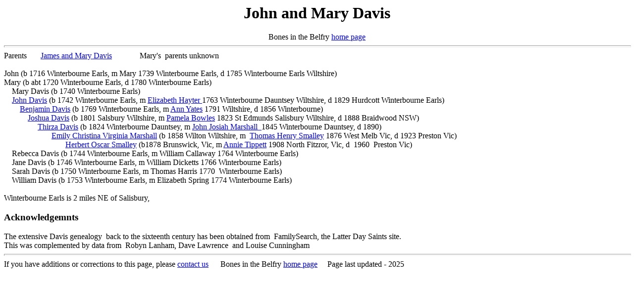

--- FILE ---
content_type: text/html
request_url: https://bonesinthebelfry.com/davis2/john2.html
body_size: 1218
content:
<!DOCTYPE html PUBLIC "-//W3C//DTD HTML 4.01 Transitional//EN">
<html>
  <head>
    <!-- Google tag (gtag.js) -->
    <script async="" src="https://www.googletagmanager.com/gtag/js?id=G-9FT49QT9NQ"></script>
    <script>
  window.dataLayer = window.dataLayer || [];
  function gtag(){dataLayer.push(arguments);}
  gtag('js', new Date());

  gtag('config', 'G-9FT49QT9NQ');
</script>
    <meta http-equiv="content-type" content="text/html;
      charset=windows-1252">
    <title>John and Mary Davis</title>
    <meta name="author" content="Les Rowley">
  </head>
  <body>
    <h1 style="text-align: center;">John and Mary Davis <br>
    </h1>
    <div style="text-align: center;">Bones in the Belfry <a
        href="../index.html">home page</a><br>
    </div>
    <hr style="width: 100%; height: 2px;">Parents&nbsp;&nbsp;&nbsp;&nbsp;&nbsp;&nbsp;


    <a href="james.html">James and Mary Davis</a>&nbsp;&nbsp;&nbsp;&nbsp;&nbsp;&nbsp;&nbsp;&nbsp;&nbsp;&nbsp;&nbsp;&nbsp;&nbsp;
Mary's&nbsp;


    parents unknown <br>
    <br>
    John (b 1716 Winterbourne Earls, m Mary 1739 Winterbourne Earls, d
    1785 Winterbourne Earls Wiltshire)&nbsp;&nbsp;&nbsp; <br>
    Mary (b abt 1720 Winterbourne Earls, d 1780 Winterbourne
    Earls)&nbsp;&nbsp;&nbsp;&nbsp;&nbsp; <br>
    &nbsp;&nbsp;&nbsp; Mary Davis (b 1740 Winterbourne
    Earls)&nbsp;&nbsp;&nbsp;&nbsp;&nbsp; <br>
    &nbsp; &nbsp; <a href="john.html">John Davis</a> (b 1742
    Winterbourne Earls, m <a href="john.html">Elizabeth Hayter </a>1763

    Winterbourne Dauntsey Wiltshire, d 1829 Hurdcott Winterbourne Earls)<br>
    &nbsp;&nbsp;&nbsp; &nbsp; &nbsp; <a href="benjamin.html">Benjamin
      Davis</a> (b 1769 Winterbourne Earls, m <a href="benjamin.html">Ann

      Yates</a> 1791 Wiltshire, d 1856 Winterbourne)&nbsp;
    &nbsp;&nbsp;&nbsp;&nbsp; <br>
    &nbsp;&nbsp;&nbsp; &nbsp;&nbsp;&nbsp; &nbsp;&nbsp;&nbsp; <a
      href="joshia.html">Joshua Davis</a> (b 1801 Salsbury Wiltshire, m
    <a href="joshia.html">Pamela Bowles</a> 1823 St Edmunds Salisbury
    Wiltshire, d 1888 Braidwood NSW)<br>
    &nbsp;&nbsp;&nbsp; &nbsp; &nbsp; &nbsp;&nbsp;&nbsp;
    &nbsp;&nbsp;&nbsp;&nbsp; <a href="joshia.html">Thirza Davis</a> (b
    1824 Winterbourne Dauntsey, m <a href="joshia.html">John Josiah
      Marshall&nbsp; </a>1845 Winterbourne Dauntsey, d 1890) <br>
    &nbsp;&nbsp;&nbsp; &nbsp;&nbsp;&nbsp; &nbsp;&nbsp;&nbsp;
    &nbsp;&nbsp;&nbsp; &nbsp;&nbsp;&nbsp; &nbsp;&nbsp;&nbsp; <a
      href="../smalley/thomashenry.html">Emily Christina Virginia
      Marshall</a> (b 1858 Wilton Wiltshire, m&nbsp; <a
      href="../smalley/thomashenry.html">Thomas Henry Smalley</a> 1876
    West Melb Vic, d 1923 Preston Vic)<br>
    &nbsp;&nbsp;&nbsp; &nbsp; &nbsp; &nbsp;&nbsp; &nbsp;&nbsp;
    &nbsp;&nbsp;&nbsp; &nbsp;&nbsp;&nbsp; &nbsp;&nbsp;&nbsp;
    &nbsp;&nbsp; &nbsp; <a href="../smalley/herbertoscar.html"
      moz-do-not-send="true">Herbert Oscar Smalley</a> (b1878 Brunswick,
    Vic, m <a href="../smalley/herbertoscar.html"
      moz-do-not-send="true">Annie Tippett</a> 1908 North Fitzror, Vic,
    d&nbsp; 1960&nbsp; Preston Vic)<br>
    &nbsp;&nbsp;&nbsp; Rebecca Davis (b 1744 Winterbourne Earls, m
    William Callaway 1764 Winterbourne
    Earls)&nbsp;&nbsp;&nbsp;&nbsp;&nbsp; <br>
    &nbsp;&nbsp;&nbsp; Jane Davis (b 1746 Winterbourne Earls, m William
    Dicketts 1766 Winterbourne Earls)&nbsp;&nbsp;&nbsp;&nbsp;&nbsp; <br>
    &nbsp;&nbsp;&nbsp; Sarah Davis (b 1750 Winterbourne Earls, m Thomas
    Harris 1770&nbsp; Winterbourne Earls)&nbsp;&nbsp;&nbsp;&nbsp; <br>
    &nbsp;&nbsp;&nbsp; William Davis (b 1753 Winterbourne Earls, m
    Elizabeth Spring 1774 Winterbourne Earls) &nbsp;&nbsp;&nbsp; <br>
    &nbsp; <br>
    Winterbourne Earls is 2 miles NE of Salisbury, <br>
    <h3>Acknowledgemnts</h3>
    The extensive Davis genealogy&nbsp; back to the sixteenth century
    has been obtained from&nbsp; FamilySearch, the Latter Day Saints
    site.<br>
    This was complemented by data from&nbsp; Robyn Lanham, Dave
    Lawrence&nbsp; and Louise Cunningham
    <div style="text-align: center;">
      <div style="text-align: left;">
        <hr style="width: 100%; height: 2px;">If you have additions or
        corrections to this page, please <a href="../contact.html">contact


          us</a>&nbsp;&nbsp;&nbsp;&nbsp;&nbsp; Bones in the Belfry <a
          href="../index.html">home page</a>&nbsp;&nbsp;&nbsp;&nbsp;
        Page last updated - 2025<br>
      </div>
    </div>
    <br>
  </body>
</html>
